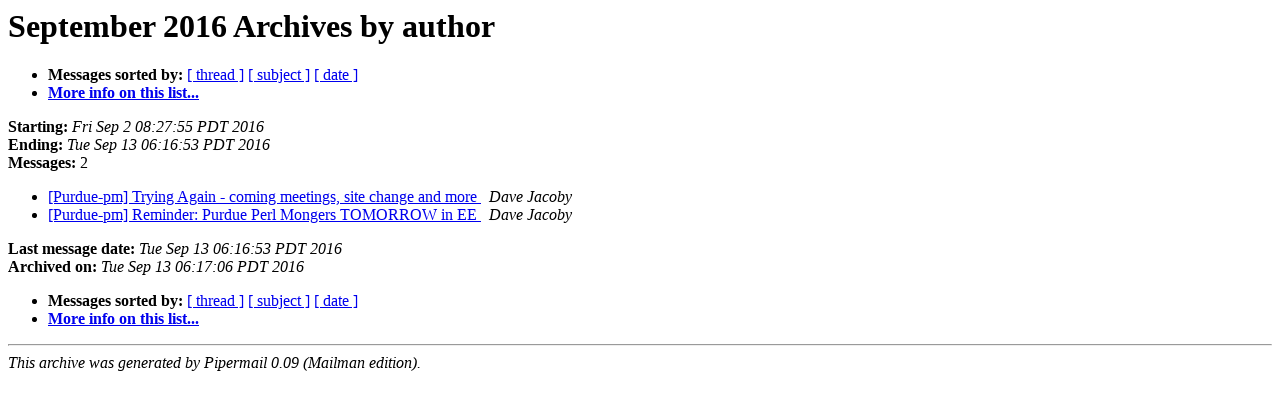

--- FILE ---
content_type: text/html
request_url: https://mail.pm.org/pipermail/purdue-pm/2016-September/author.html
body_size: 1678
content:
<!DOCTYPE HTML PUBLIC "-//W3C//DTD HTML 4.01 Transitional//EN">
<HTML>
  <HEAD>
     <title>The Purdue-pm September 2016 Archive by author</title>
     <META NAME="robots" CONTENT="noindex,follow">
     <META http-equiv="Content-Type" content="text/html; charset=us-ascii">
  </HEAD>
  <BODY BGCOLOR="#ffffff">
      <a name="start"></A>
      <h1>September 2016 Archives by author</h1>
      <ul>
         <li> <b>Messages sorted by:</b>
	        <a href="thread.html#start">[ thread ]</a>
		<a href="subject.html#start">[ subject ]</a>
		
		<a href="date.html#start">[ date ]</a>

	     <li><b><a href="http://mail.pm.org/mailman/listinfo/purdue-pm">More info on this list...
                    </a></b></li>
      </ul>
      <p><b>Starting:</b> <i>Fri Sep  2 08:27:55 PDT 2016</i><br>
         <b>Ending:</b> <i>Tue Sep 13 06:16:53 PDT 2016</i><br>
         <b>Messages:</b> 2<p>
     <ul>

<LI><A HREF="000974.html">[Purdue-pm] Trying Again - coming meetings, site change and more
</A><A NAME="974">&nbsp;</A>
<I>Dave Jacoby
</I>

<LI><A HREF="000975.html">[Purdue-pm] Reminder: Purdue Perl Mongers TOMORROW in EE
</A><A NAME="975">&nbsp;</A>
<I>Dave Jacoby
</I>

    </ul>
    <p>
      <a name="end"><b>Last message date:</b></a> 
       <i>Tue Sep 13 06:16:53 PDT 2016</i><br>
    <b>Archived on:</b> <i>Tue Sep 13 06:17:06 PDT 2016</i>
    <p>
   <ul>
         <li> <b>Messages sorted by:</b>
	        <a href="thread.html#start">[ thread ]</a>
		<a href="subject.html#start">[ subject ]</a>
		
		<a href="date.html#start">[ date ]</a>
	     <li><b><a href="http://mail.pm.org/mailman/listinfo/purdue-pm">More info on this list...
                    </a></b></li>
     </ul>
     <p>
     <hr>
     <i>This archive was generated by
     Pipermail 0.09 (Mailman edition).</i>
  </BODY>
</HTML>

